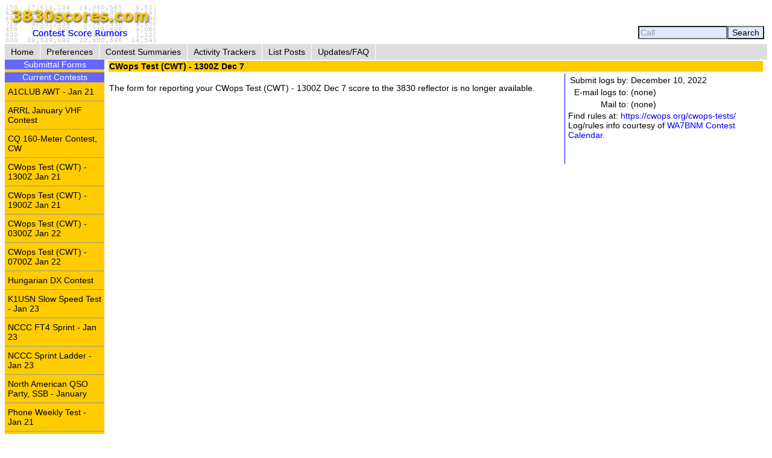

--- FILE ---
content_type: text/html; charset=UTF-8
request_url: https://www.3830scores.com/scoreform.php?arg=wqC4R7BUo87gn%2BPTsX79BvK%2FXLr8Ng%3D%3D
body_size: 6055
content:
<!DOCTYPE html>
<html lang="en">
<head>
<!-- Google tag (gtag.js) -->
<script async src="https://www.googletagmanager.com/gtag/js?id=G-XKY7FSMD33"></script>
<script>
  window.dataLayer = window.dataLayer || [];
  function gtag(){dataLayer.push(arguments);}
  gtag('js', new Date());

  gtag('config', 'G-XKY7FSMD33');
</script>
<meta charset="utf-8" />
<link rel="stylesheet" href="style3830new.css" />
<title>3830 Score Form</title>
<script type="text/javascript" src="3830util.js"></script>
</head>
<body onload="loadcorrect()">
<div id="wrapper">
<div id="banner"><div id="banner_right"><form action="findcall.php" name="findcall" method="post"> &nbsp;<input style="width: 10em; color: #999999; background-color: #e2e9ff;" name="call" value="Call" maxlength="12" onfocus="clearCall(this);" onblur="clearCall(this);" /><input style="background-color: #e2e9ff;" type="submit" value="Search" /></form></div>
<a href="index.php"><img src="3830logoB.gif" alt="3830logo" /></a>
</div>
<div id="navcontainer"><ul>
<li><a href="index.php">Home</a></li>
<li><a href="preferences.php">Preferences</a></li>
<li><a href="contests.php">Contest Summaries</a></li>
<li><a href="activitytrackers.php">Activity Trackers</a></li>
<li><a href="listposts.php">List Posts</a></li>
<li><a href="updatefaq.php">Updates/FAQ</a></li>
</ul>
</div>
<div id="leftcol"><div class="leftcollabel">Submittal Forms</div><img src="goldpixel.gif" alt="goldline" width="165" height="5"><div class="leftcollabel">Current Contests</div><ul><li><a href="scoreform.php?arg=wqC4R7FUoM3gnuPTsX79APq4WLL6Ptc%3D">A1CLUB AWT - Jan 21</a></li>
<li><a href="scoreform.php?arg=wqC4R7NXosnimuPTsX79APq4WLv5NtI%3D">ARRL January VHF Contest</a></li>
<li><a href="scoreform.php?arg=wqC4R7NXocrlkOPTsX79APq4WbL5P9s%3D">CQ 160-Meter Contest, CW</a></li>
<li><a href="scoreform.php?arg=wqC4R7BUo87hmuPTsX79APq4WLP5O9U%3D">CWops Test (CWT) - 1300Z Jan 21</a></li>
<li><a href="scoreform.php?arg=wqC4R7BUo8%2FhmePTsX79APq4Wbr9Ots%3D">CWops Test (CWT) - 1900Z Jan 21</a></li>
<li><a href="scoreform.php?arg=wqC4R7BUo8jgnOPTsX79APq4Wbv4N9M%3D">CWops Test (CWT) - 0300Z Jan 22</a></li>
<li><a href="scoreform.php?arg=wqC4R7BUo8ngn%2BPTsX79APq4Wbj8PNM%3D">CWops Test (CWT) - 0700Z Jan 22</a></li>
<li><a href="scoreform.php?arg=wqC4R7NWq8jokePTsX79APq4WLr6O9s%3D">Hungarian DX Contest</a></li>
<li><a href="scoreform.php?arg=wqC4R7FWqsHjmOPTsX79APq4Wbz0N9Q%3D">K1USN Slow Speed Test - Jan 23</a></li>
<li><a href="scoreform.php?arg=wqC4R7FVp8zkmuPTsX79APq4Wbn%2BPds%3D">NCCC FT4 Sprint - Jan 23</a></li>
<li><a href="scoreform.php?arg=wqC4R7BTpsjnnePTsX79APq4Wb%2F9PtQ%3D">NCCC Sprint Ladder - Jan 23</a></li>
<li><a href="scoreform.php?arg=wqC4R7NWqsjmnePTsX79APq4WL%2F1P9c%3D">North American QSO Party, SSB - January</a></li>
<li><a href="scoreform.php?arg=wqC4R7FTocvpm%2BPTsX79APq4WL31ONQ%3D">Phone Weekly Test - Jan 21</a></li>
<li><a href="scoreform.php?arg=wqC4R7FVq8npnOPTsX79APq4Wb77O9U%3D">Weekly RTTY Test - Jan 23</a></li>
</ul><div class="leftcollabel">Recent Contests</div><ul><li><a href="scoreform.php?arg=wqC4R7NWpMrnmuPTsX79APq4Xrn%2BNtI%3D">DARC 10-Meter Contest</a></li>
<li><a href="scoreform.php?arg=wqC4R7NRqsjnmePTsX79APq4XLj6ONU%3D">EUCW 160m Contest</a></li>
<li><a href="scoreform.php?arg=wqC4R7FUpM%2FjnePTsX79APq4WLj9ONo%3D">ICWC Medium Speed Test - 1300Z Jan 19</a></li>
<li><a href="scoreform.php?arg=wqC4R7FUpM3jm%2BPTsX79APq4WLn5Nto%3D">ICWC Medium Speed Test - 1900Z Jan 19</a></li>
<li><a href="scoreform.php?arg=wqC4R7FUpMjkmOPTsX79APq4WL77P9A%3D">ICWC Medium Speed Test - 0300Z Jan 20</a></li>
<li><a href="scoreform.php?arg=wqC4R7NRq8jln%2BPTsX79APq4Xr31O9A%3D">North American QSO Party, CW - January</a></li>
<li><a href="scoreform.php?arg=wqC4R7NWpsznkOPTsX79APq4Xrj6PNI%3D">NRAU-Baltic Contest, CW</a></li>
<li><a href="scoreform.php?arg=wqC4R7NWp8DikOPTsX79APq4Xrv7OdU%3D">NRAU-Baltic Contest, SSB</a></li>
<li><a href="scoreform.php?arg=wqC4R7BXpcrjkOPTsX79APq7Vb%2F0ONA%3D">SARTG New Year RTTY Contest</a></li>
<li><a href="scoreform.php?arg=wqC4R7Fbo8HpnePTsX79APq4XbP7OdI%3D">SKCC Weekend Sprintathon - January</a></li>
<li><a href="scoreform.php?arg=wqC4R7NRp8nmnePTsX79APq7W7P9PNc%3D">Stew Perry Topband Challenge - Dec 27</a></li>
<li><a href="scoreform.php?arg=wqC4R7FUo8vpn%2BPTsX79APq4Xrr%2FPts%3D">UBA PSK-63 Prefix Contest</a></li>
<li><a href="scoreform.php?arg=wqC4R7FWoM7gkePTsX79APq4WLz6PdA%3D">Worldwide Sideband Activity Contest - Jan 20</a></li>
</ul>
</div>
<div id="rightcol"><table>
<tr><td colspan="3" class="bgold"><strong>CWops Test (CWT) - 1300Z Dec 7</strong></td></tr>
<tr><td><p>
&nbsp;<br/>The form for reporting your CWops Test (CWT) - 1300Z Dec 7 score to the 3830 reflector is no longer available.
</p></td>
<td class="tctr" style="vertical-align: middle;"><img src="bluepixel.gif" alt="blueline" width="1" height="150" alt="vertical divider" /></td>
<td style="width: 30%;">
<table>
<tr><td class="trght" style="white-space: nowrap;">Submit logs by:</td><td>December 10, 2022</td></tr>
<tr><td class="trght" style="white-space: nowrap;">E-mail logs to:</td><td>(none)</td></tr>
<tr><td class="trght" style="white-space: nowrap;">Mail to:</td><td style="white-space: nowrap;">(none)</td></tr>
</table>
Find rules at: <a href="https://cwops.org/cwops-tests/">https://cwops.org/cwops-tests/</a>
<p>Log/rules info courtesy of <a href="https://www.contestcalendar.com">WA7BNM Contest Calendar</a>.</p>
</td></tr>
<tr><td colspan="3">
</td></tr>
</table>
</div>
</div>
<div id="footer"><p>Send comments and corrections about this page to <a href="&#109;&#x61;&#105;&#x6c;&#x74;&#111;&#58;&#98;&#x68;&#x6f;&#x72;&#110;&#x40;&#x68;&#111;&#x72;&#x6e;&#117;&#99;&#x6f;&#112;&#x69;&#x61;&#46;&#x63;&#x6f;&#109;">&#x42;&#114;&#117;&#x63;&#x65;&#x20;&#x48;&#x6f;&#x72;&#110;&#44;&#32;&#x57;&#65;&#55;&#66;&#78;&#77;</a><br/>Revision Date: January 22, 2026 &nbsp; Revision: 1.31.0n<br/>&copy; 2013-2026 Bruce Horn, WA7BNM, All Rights Reserved<br/><a href="privacy.php">October 31, 2019 Site Privacy Statement</a></p></div>
</body>
</html>